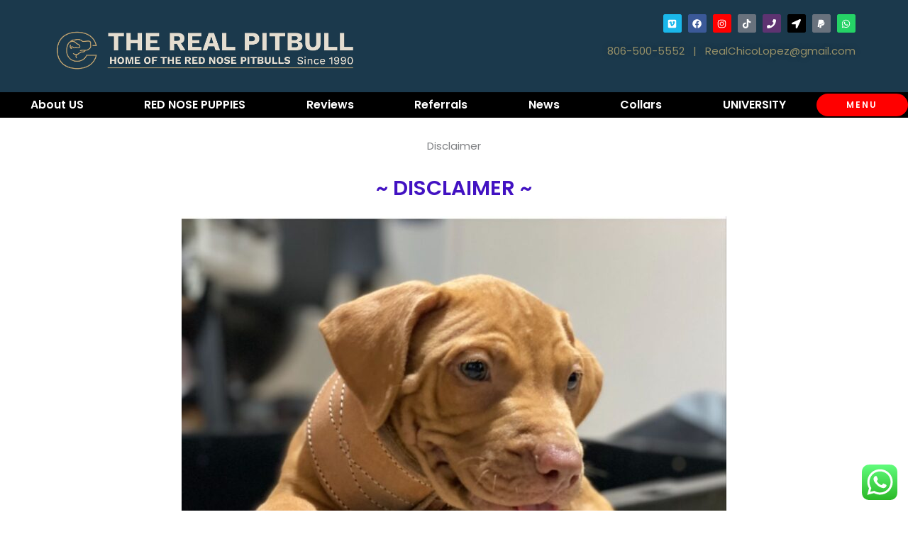

--- FILE ---
content_type: text/css
request_url: https://www.therealpitbull.com/wp-content/uploads/elementor/css/post-255.css?ver=1763171531
body_size: -238
content:
.elementor-255 .elementor-element.elementor-element-257621e4{text-align:center;}.elementor-255 .elementor-element.elementor-element-257621e4 .elementor-heading-title{font-weight:bold;color:#4212C2;}.elementor-255 .elementor-element.elementor-element-79bef10{--alignment:center;--grid-side-margin:10px;--grid-column-gap:10px;--grid-row-gap:10px;--grid-bottom-margin:10px;}@media(max-width:1024px){ .elementor-255 .elementor-element.elementor-element-79bef10{--grid-side-margin:10px;--grid-column-gap:10px;--grid-row-gap:10px;--grid-bottom-margin:10px;}}@media(max-width:767px){ .elementor-255 .elementor-element.elementor-element-79bef10{--grid-side-margin:10px;--grid-column-gap:10px;--grid-row-gap:10px;--grid-bottom-margin:10px;}}

--- FILE ---
content_type: text/css
request_url: https://www.therealpitbull.com/wp-content/uploads/elementor/css/post-2127.css?ver=1763133000
body_size: 871
content:
.elementor-2127 .elementor-element.elementor-element-3275f04 > .elementor-container > .elementor-column > .elementor-widget-wrap{align-content:flex-end;align-items:flex-end;}.elementor-2127 .elementor-element.elementor-element-3275f04:not(.elementor-motion-effects-element-type-background), .elementor-2127 .elementor-element.elementor-element-3275f04 > .elementor-motion-effects-container > .elementor-motion-effects-layer{background-color:#1B394C;}.elementor-2127 .elementor-element.elementor-element-3275f04{transition:background 0.3s, border 0.3s, border-radius 0.3s, box-shadow 0.3s;margin-top:0px;margin-bottom:0px;padding:10px 0px 10px 0px;}.elementor-2127 .elementor-element.elementor-element-3275f04 > .elementor-background-overlay{transition:background 0.3s, border-radius 0.3s, opacity 0.3s;}.elementor-bc-flex-widget .elementor-2127 .elementor-element.elementor-element-bd5e84f.elementor-column .elementor-widget-wrap{align-items:center;}.elementor-2127 .elementor-element.elementor-element-bd5e84f.elementor-column.elementor-element[data-element_type="column"] > .elementor-widget-wrap.elementor-element-populated{align-content:center;align-items:center;}.elementor-2127 .elementor-element.elementor-element-bd5e84f > .elementor-element-populated{margin:0px 0px 0px 0px;--e-column-margin-right:0px;--e-column-margin-left:0px;padding:0px 0px 0px 0px;}.elementor-2127 .elementor-element.elementor-element-95b597c .elementor-repeater-item-09810a8.elementor-social-icon{background-color:#FF0000;}.elementor-2127 .elementor-element.elementor-element-95b597c .elementor-repeater-item-09810a8.elementor-social-icon i{color:#FFFFFF;}.elementor-2127 .elementor-element.elementor-element-95b597c .elementor-repeater-item-09810a8.elementor-social-icon svg{fill:#FFFFFF;}.elementor-2127 .elementor-element.elementor-element-95b597c .elementor-repeater-item-da56651.elementor-social-icon{background-color:#5E3371;}.elementor-2127 .elementor-element.elementor-element-95b597c .elementor-repeater-item-88b3cdc.elementor-social-icon{background-color:#000000;}.elementor-2127 .elementor-element.elementor-element-95b597c{--grid-template-columns:repeat(0, auto);--icon-size:13px;--grid-column-gap:5px;}.elementor-2127 .elementor-element.elementor-element-95b597c .elementor-widget-container{text-align:right;}.elementor-2127 .elementor-element.elementor-element-95b597c > .elementor-widget-container{margin:10px 0px 0px 0px;padding:0px 0px 0px 0px;}.elementor-2127 .elementor-element.elementor-element-16a8dc3 .elementor-repeater-item-09810a8.elementor-social-icon{background-color:#FF0000;}.elementor-2127 .elementor-element.elementor-element-16a8dc3 .elementor-repeater-item-09810a8.elementor-social-icon i{color:#FFFFFF;}.elementor-2127 .elementor-element.elementor-element-16a8dc3 .elementor-repeater-item-09810a8.elementor-social-icon svg{fill:#FFFFFF;}.elementor-2127 .elementor-element.elementor-element-16a8dc3 .elementor-repeater-item-da56651.elementor-social-icon{background-color:#5E3371;}.elementor-2127 .elementor-element.elementor-element-16a8dc3 .elementor-repeater-item-88b3cdc.elementor-social-icon{background-color:#000000;}.elementor-2127 .elementor-element.elementor-element-16a8dc3{--grid-template-columns:repeat(0, auto);--icon-size:13px;--grid-column-gap:5px;}.elementor-2127 .elementor-element.elementor-element-16a8dc3 .elementor-widget-container{text-align:center;}.elementor-2127 .elementor-element.elementor-element-16a8dc3 > .elementor-widget-container{margin:10px 0px 0px 0px;padding:0px 0px 0px 0px;}.elementor-2127 .elementor-element.elementor-element-c0f56d0 > .elementor-widget-container{margin:-10px 0px 0px 0px;padding:0px 0px 0px 0px;}.elementor-2127 .elementor-element.elementor-element-c0f56d0{text-align:right;text-shadow:0px 0px 10px rgba(0,0,0,0.3);color:#979169;}.elementor-2127 .elementor-element.elementor-element-64377a9 > .elementor-widget-container{margin:-10px 0px 0px 0px;padding:0px 0px 0px 0px;}.elementor-2127 .elementor-element.elementor-element-64377a9{text-align:center;text-shadow:0px 0px 10px rgba(0,0,0,0.3);color:#979169;}.elementor-2127 .elementor-element.elementor-element-3c6c954:not(.elementor-motion-effects-element-type-background), .elementor-2127 .elementor-element.elementor-element-3c6c954 > .elementor-motion-effects-container > .elementor-motion-effects-layer{background-color:#000000;}.elementor-2127 .elementor-element.elementor-element-3c6c954{transition:background 0.3s, border 0.3s, border-radius 0.3s, box-shadow 0.3s;margin-top:0px;margin-bottom:0px;padding:0px 0px 0px 0px;}.elementor-2127 .elementor-element.elementor-element-3c6c954 > .elementor-background-overlay{transition:background 0.3s, border-radius 0.3s, opacity 0.3s;}.elementor-2127 .elementor-element.elementor-element-3c6c954 a{color:#FFFFFF;}.elementor-2127 .elementor-element.elementor-element-37f3e51 .menu-item a.hfe-menu-item{padding-left:15px;padding-right:15px;}.elementor-2127 .elementor-element.elementor-element-37f3e51 .menu-item a.hfe-sub-menu-item{padding-left:calc( 15px + 20px );padding-right:15px;}.elementor-2127 .elementor-element.elementor-element-37f3e51 .hfe-nav-menu__layout-vertical .menu-item ul ul a.hfe-sub-menu-item{padding-left:calc( 15px + 40px );padding-right:15px;}.elementor-2127 .elementor-element.elementor-element-37f3e51 .hfe-nav-menu__layout-vertical .menu-item ul ul ul a.hfe-sub-menu-item{padding-left:calc( 15px + 60px );padding-right:15px;}.elementor-2127 .elementor-element.elementor-element-37f3e51 .hfe-nav-menu__layout-vertical .menu-item ul ul ul ul a.hfe-sub-menu-item{padding-left:calc( 15px + 80px );padding-right:15px;}.elementor-2127 .elementor-element.elementor-element-37f3e51 .menu-item a.hfe-menu-item, .elementor-2127 .elementor-element.elementor-element-37f3e51 .menu-item a.hfe-sub-menu-item{padding-top:10px;padding-bottom:10px;}body:not(.rtl) .elementor-2127 .elementor-element.elementor-element-37f3e51 .hfe-nav-menu__layout-horizontal .hfe-nav-menu > li.menu-item:not(:last-child){margin-right:0px;}body.rtl .elementor-2127 .elementor-element.elementor-element-37f3e51 .hfe-nav-menu__layout-horizontal .hfe-nav-menu > li.menu-item:not(:last-child){margin-left:0px;}.elementor-2127 .elementor-element.elementor-element-37f3e51 nav:not(.hfe-nav-menu__layout-horizontal) .hfe-nav-menu > li.menu-item:not(:last-child){margin-bottom:0px;}body:not(.rtl) .elementor-2127 .elementor-element.elementor-element-37f3e51 .hfe-nav-menu__layout-horizontal .hfe-nav-menu > li.menu-item{margin-bottom:0px;}.elementor-2127 .elementor-element.elementor-element-37f3e51 ul.sub-menu{width:220px;}.elementor-2127 .elementor-element.elementor-element-37f3e51 .sub-menu a.hfe-sub-menu-item,
						 .elementor-2127 .elementor-element.elementor-element-37f3e51 nav.hfe-dropdown li a.hfe-menu-item,
						 .elementor-2127 .elementor-element.elementor-element-37f3e51 nav.hfe-dropdown li a.hfe-sub-menu-item,
						 .elementor-2127 .elementor-element.elementor-element-37f3e51 nav.hfe-dropdown-expandible li a.hfe-menu-item,
						 .elementor-2127 .elementor-element.elementor-element-37f3e51 nav.hfe-dropdown-expandible li a.hfe-sub-menu-item{padding-top:15px;padding-bottom:15px;}.elementor-2127 .elementor-element.elementor-element-37f3e51 .menu-item a.hfe-menu-item.elementor-button{background-color:#FF0000;}.elementor-2127 .elementor-element.elementor-element-37f3e51 > .elementor-widget-container{margin:0px 0px 0px 0px;padding:0px 0px 0px 0px;}.elementor-2127 .elementor-element.elementor-element-37f3e51 a.hfe-menu-item, .elementor-2127 .elementor-element.elementor-element-37f3e51 a.hfe-sub-menu-item{font-weight:bold;}.elementor-2127 .elementor-element.elementor-element-37f3e51 .menu-item a.hfe-menu-item:hover,
								.elementor-2127 .elementor-element.elementor-element-37f3e51 .sub-menu a.hfe-sub-menu-item:hover,
								.elementor-2127 .elementor-element.elementor-element-37f3e51 .menu-item.current-menu-item a.hfe-menu-item,
								.elementor-2127 .elementor-element.elementor-element-37f3e51 .menu-item a.hfe-menu-item.highlighted,
								.elementor-2127 .elementor-element.elementor-element-37f3e51 .menu-item a.hfe-menu-item:focus{color:#979169;}.elementor-2127 .elementor-element.elementor-element-37f3e51 .menu-item.current-menu-item a.hfe-menu-item,
								.elementor-2127 .elementor-element.elementor-element-37f3e51 .menu-item.current-menu-ancestor a.hfe-menu-item{color:#979169;}.elementor-2127 .elementor-element.elementor-element-37f3e51 .sub-menu a.hfe-sub-menu-item,
								.elementor-2127 .elementor-element.elementor-element-37f3e51 .elementor-menu-toggle,
								.elementor-2127 .elementor-element.elementor-element-37f3e51 nav.hfe-dropdown li a.hfe-menu-item,
								.elementor-2127 .elementor-element.elementor-element-37f3e51 nav.hfe-dropdown li a.hfe-sub-menu-item,
								.elementor-2127 .elementor-element.elementor-element-37f3e51 nav.hfe-dropdown-expandible li a.hfe-menu-item,
								.elementor-2127 .elementor-element.elementor-element-37f3e51 nav.hfe-dropdown-expandible li a.hfe-sub-menu-item{color:#FFFFFF;}.elementor-2127 .elementor-element.elementor-element-37f3e51 .sub-menu,
								.elementor-2127 .elementor-element.elementor-element-37f3e51 nav.hfe-dropdown,
								.elementor-2127 .elementor-element.elementor-element-37f3e51 nav.hfe-dropdown-expandible,
								.elementor-2127 .elementor-element.elementor-element-37f3e51 nav.hfe-dropdown .menu-item a.hfe-menu-item,
								.elementor-2127 .elementor-element.elementor-element-37f3e51 nav.hfe-dropdown .menu-item a.hfe-sub-menu-item{background-color:#000000;}.elementor-2127 .elementor-element.elementor-element-37f3e51 .sub-menu li.menu-item:not(:last-child),
						.elementor-2127 .elementor-element.elementor-element-37f3e51 nav.hfe-dropdown li.menu-item:not(:last-child),
						.elementor-2127 .elementor-element.elementor-element-37f3e51 nav.hfe-dropdown-expandible li.menu-item:not(:last-child){border-bottom-style:solid;border-bottom-color:#c4c4c4;border-bottom-width:1px;}.elementor-2127 .elementor-element.elementor-element-37f3e51 .menu-item a.hfe-menu-item.elementor-button:hover{color:#000000;}.elementor-2127 .elementor-element.elementor-element-c8627e3{--display:flex;--flex-direction:column;--container-widget-width:100%;--container-widget-height:initial;--container-widget-flex-grow:0;--container-widget-align-self:initial;--flex-wrap-mobile:wrap;}@media(max-width:1024px){body:not(.rtl) .elementor-2127 .elementor-element.elementor-element-37f3e51.hfe-nav-menu__breakpoint-tablet .hfe-nav-menu__layout-horizontal .hfe-nav-menu > li.menu-item:not(:last-child){margin-right:0px;}body .elementor-2127 .elementor-element.elementor-element-37f3e51 nav.hfe-nav-menu__layout-vertical .hfe-nav-menu > li.menu-item:not(:last-child){margin-bottom:0px;}}@media(min-width:768px){.elementor-2127 .elementor-element.elementor-element-f75b823{width:39.472%;}.elementor-2127 .elementor-element.elementor-element-bd5e84f{width:60.137%;}}@media(max-width:767px){.elementor-2127 .elementor-element.elementor-element-95b597c .elementor-widget-container{text-align:center;}.elementor-2127 .elementor-element.elementor-element-95b597c > .elementor-widget-container{padding:0px 0px 5px 0px;}.elementor-2127 .elementor-element.elementor-element-16a8dc3 .elementor-widget-container{text-align:center;}.elementor-2127 .elementor-element.elementor-element-16a8dc3 > .elementor-widget-container{padding:0px 0px 5px 0px;}.elementor-2127 .elementor-element.elementor-element-37f3e51 .menu-item a.hfe-menu-item{padding-left:3.5px;padding-right:3.5px;}.elementor-2127 .elementor-element.elementor-element-37f3e51 .menu-item a.hfe-sub-menu-item{padding-left:calc( 3.5px + 20px );padding-right:3.5px;}.elementor-2127 .elementor-element.elementor-element-37f3e51 .hfe-nav-menu__layout-vertical .menu-item ul ul a.hfe-sub-menu-item{padding-left:calc( 3.5px + 40px );padding-right:3.5px;}.elementor-2127 .elementor-element.elementor-element-37f3e51 .hfe-nav-menu__layout-vertical .menu-item ul ul ul a.hfe-sub-menu-item{padding-left:calc( 3.5px + 60px );padding-right:3.5px;}.elementor-2127 .elementor-element.elementor-element-37f3e51 .hfe-nav-menu__layout-vertical .menu-item ul ul ul ul a.hfe-sub-menu-item{padding-left:calc( 3.5px + 80px );padding-right:3.5px;}body:not(.rtl) .elementor-2127 .elementor-element.elementor-element-37f3e51.hfe-nav-menu__breakpoint-mobile .hfe-nav-menu__layout-horizontal .hfe-nav-menu > li.menu-item:not(:last-child){margin-right:0px;}body .elementor-2127 .elementor-element.elementor-element-37f3e51 nav.hfe-nav-menu__layout-vertical .hfe-nav-menu > li.menu-item:not(:last-child){margin-bottom:0px;}.elementor-2127 .elementor-element.elementor-element-37f3e51 > .elementor-widget-container{margin:0px -10px 0px -10px;padding:0px 0px 0px 0px;}.elementor-2127 .elementor-element.elementor-element-37f3e51 a.hfe-menu-item, .elementor-2127 .elementor-element.elementor-element-37f3e51 a.hfe-sub-menu-item{font-size:8.3px;}}

--- FILE ---
content_type: text/css
request_url: https://www.therealpitbull.com/wp-content/uploads/elementor/css/post-2071.css?ver=1763133000
body_size: 167
content:
.elementor-2071 .elementor-element.elementor-element-ca4e440{text-align:center;}.elementor-2071 .elementor-element.elementor-element-37b4945 > .elementor-container > .elementor-column > .elementor-widget-wrap{align-content:flex-end;align-items:flex-end;}.elementor-2071 .elementor-element.elementor-element-37b4945{margin-top:-40px;margin-bottom:0px;padding:0px 0px 0px 0px;}.elementor-2071 .elementor-element.elementor-element-43c232a{--divider-border-style:solid;--divider-color:#000;--divider-border-width:1px;}.elementor-2071 .elementor-element.elementor-element-43c232a > .elementor-widget-container{padding:0px 0px 0px 0px;}.elementor-2071 .elementor-element.elementor-element-43c232a .elementor-divider-separator{width:100%;}.elementor-2071 .elementor-element.elementor-element-43c232a .elementor-divider{padding-block-start:2px;padding-block-end:2px;}.elementor-2071 .elementor-element.elementor-element-6ab6b8b:not(.elementor-motion-effects-element-type-background), .elementor-2071 .elementor-element.elementor-element-6ab6b8b > .elementor-motion-effects-container > .elementor-motion-effects-layer{background-color:#000000;}.elementor-2071 .elementor-element.elementor-element-6ab6b8b{transition:background 0.3s, border 0.3s, border-radius 0.3s, box-shadow 0.3s;color:#FFFFFF;}.elementor-2071 .elementor-element.elementor-element-6ab6b8b > .elementor-background-overlay{transition:background 0.3s, border-radius 0.3s, opacity 0.3s;}.elementor-2071 .elementor-element.elementor-element-6ab6b8b .elementor-heading-title{color:#FFFFFF;}.elementor-2071 .elementor-element.elementor-element-6ab6b8b a{color:#FFFFFF;}.elementor-2071 .elementor-element.elementor-element-6ab6b8b a:hover{color:#979169;}.elementor-2071 .elementor-element.elementor-element-e0a67d6 > .elementor-widget-container{margin:0px 0px 0px 0px;padding:0px 0px 0px 0px;}.elementor-2071 .elementor-element.elementor-element-e0a67d6 .elementor-nav-menu .elementor-item{font-weight:bold;}.elementor-2071 .elementor-element.elementor-element-e0a67d6 .elementor-nav-menu--main .elementor-item{padding-left:15px;padding-right:15px;padding-top:15px;padding-bottom:15px;}.elementor-2071 .elementor-element.elementor-element-e0a67d6 .elementor-nav-menu--dropdown a{padding-left:220px;padding-right:220px;}.elementor-2071 .elementor-element.elementor-element-2dce426 > .elementor-widget-container{margin:0px 0px 0px 0px;padding:0px 0px 0px 0px;}.elementor-2071 .elementor-element.elementor-element-2dce426 .elementor-nav-menu .elementor-item{font-weight:bold;}.elementor-2071 .elementor-element.elementor-element-2dce426 .elementor-nav-menu--main .elementor-item{padding-left:15px;padding-right:15px;padding-top:15px;padding-bottom:15px;}.elementor-2071 .elementor-element.elementor-element-2dce426 .elementor-nav-menu--dropdown a{padding-left:220px;padding-right:220px;}.elementor-2071 .elementor-element.elementor-element-89928d7:not(.elementor-motion-effects-element-type-background), .elementor-2071 .elementor-element.elementor-element-89928d7 > .elementor-motion-effects-container > .elementor-motion-effects-layer{background-color:#F9F9F9;}.elementor-2071 .elementor-element.elementor-element-89928d7{transition:background 0.3s, border 0.3s, border-radius 0.3s, box-shadow 0.3s;margin-top:-7px;margin-bottom:0px;padding:030px 0px 30px 0px;}.elementor-2071 .elementor-element.elementor-element-89928d7 > .elementor-background-overlay{transition:background 0.3s, border-radius 0.3s, opacity 0.3s;}.elementor-2071 .elementor-element.elementor-element-51f3952 .elementor-button{background-color:#F9F9F9;text-transform:capitalize;fill:#000000;color:#000000;}.elementor-2071 .elementor-element.elementor-element-6ae9869 .elementor-button{background-color:#F9F9F9;text-transform:capitalize;fill:#000000;color:#000000;}@media(max-width:1024px){.elementor-2071 .elementor-element.elementor-element-89928d7{padding:40px 40px 40px 40px;}}

--- FILE ---
content_type: text/css
request_url: https://www.therealpitbull.com/wp-content/uploads/elementor/css/post-2712.css?ver=1763133000
body_size: -443
content:
.elementor-2712 .elementor-element.elementor-element-5b5eccd{text-align:center;}